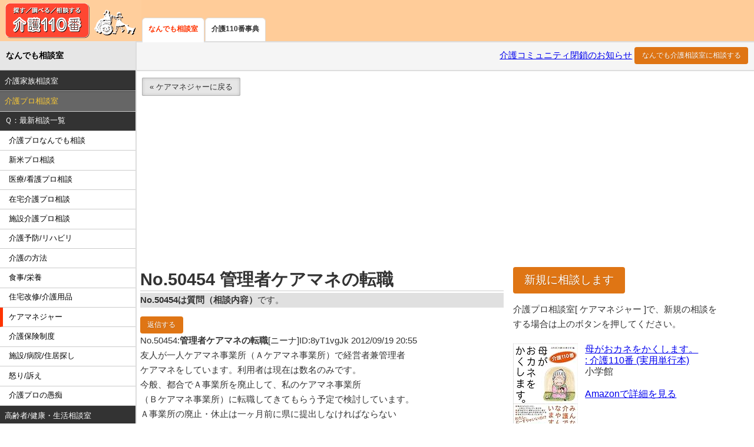

--- FILE ---
content_type: text/html; charset=Shift_JIS
request_url: http://www.kaigo110.co.jp/consult/bbs_1.php?r_ct2=21&r_bb=50454&d=all
body_size: 5089
content:
<!DOCTYPE html>
<html lang="ja">
<head>
<meta charset="Shift_JIS">
<meta name="viewport" content="width=device-width, initial-scale=1.0">
<meta name="description" content="友人が一人ケアマネ事業所（Ａケアマネ事業所）で経営者兼管理者ケアマネをしています。利用者は現在は数名のみです。今般、都合でＡ事業所を廃止して、私のケアマネ...">
<title>管理者ケアマネの転職 | ケアマネジャー[介護110番]</title>
<!-- 20150425→20170617(更新：pure-min.css_v0.6.0→v1.0.0) -->
<link rel="stylesheet" href="https://unpkg.com/purecss@1.0.0/build/pure-min.css">
<link rel="stylesheet" href="/css/common_v2.css">
<link rel="stylesheet" href="/css/layouts/side-menu.css">
<!-- Global site tag (gtag.js) - Google Analytics -->
<script async src="https://www.googletagmanager.com/gtag/js?id=UA-1403020-1"></script>
<script>window.dataLayer = window.dataLayer || []; function gtag(){dataLayer.push(arguments);} gtag('js', new Date()); gtag('config', 'UA-1403020-1');</script>
<!-- Global site tag (gtag.js) - Google Analytics -->
<script async src="https://www.googletagmanager.com/gtag/js?id=G-NEXYD0MFTW"></script>
<script>window.dataLayer = window.dataLayer || []; function gtag(){dataLayer.push(arguments);} gtag('js', new Date()); gtag('config', 'G-NEXYD0MFTW');</script>
</head>
<body>
<!-- 20200802←20151011 -->
<header class="bg-consult">
<div class="logo"><a href="/">介護110番</a></div>
<nav class="wrapper-dropdown-1"><ul class="tab clear dropdown"><li class="none"><a href="/consult/">なんでも相談室</a></li><li><a href="/dictionary/">介護110番事典</a></li></ul></nav>
</header>
<div id="layout">
<div id="mplogout">
<!-- 20150406_out -->
<!-- 20200801(削除) <div class="loutmenu"><a href="/supporter/">介護コミュニティ閉鎖のお知らせ</a>&nbsp;<a class="button-small pure-button button-warning" href="/consult/first.php?hbtn=20180208" target="_blank">相談する</a></div> -->
<div class="loutmenu"><a href="/supporter/">介護コミュニティ閉鎖のお知らせ</a>&nbsp;<a class="button-small pure-button button-warning" href="/consult/bbs_new.php?r_ct2=1">なんでも介護相談室に相談する</a></div>
</div>

<!-- Content↓ -->
<div id="main">
<div class="breadcrumbs"><a class="pure-button pure-button-active button-small" href="bbs.php?r_ct2=21">&laquo;&nbsp;ケアマネジャーに戻る</a></div><!-- /.breadcrumbs -->

<!-- 20220812(更新) -->
<script async src="https://pagead2.googlesyndication.com/pagead/js/adsbygoogle.js?client=ca-pub-3182570284200118"
     crossorigin="anonymous"></script>
<!-- TopResponsive -->
<ins class="adsbygoogle"
     style="display:block"
     data-ad-client="ca-pub-3182570284200118"
     data-ad-slot="9556635253"
     data-ad-format="auto"
     data-full-width-responsive="true"></ins>
<script>
     (adsbygoogle = window.adsbygoogle || []).push({});
</script>

<div class="content">

<!-- コンテンツここから -->
<h1>No.50454&nbsp;管理者ケアマネの転職</h1>

<!--result-->
<div class="result">


<!-- 20150419応答をメールで転送 -->
<!-- 20150419ツリーをページ下部に移動 -->
<p class="notes"><b>No.50454は質問（相談内容）</b>です。</p>

<!--consult_ans_20150418-->
<div class="consult_ans">

<div id="50454">
<p><a class="button-small pure-button button-warning" href="bbs_1.php?r_ct2=21&amp;r_bb=50454">返信する</a><br>No.50454:<b>管理者ケアマネの転職</b>[ニーナ]ID:8yT1vgJk 2012/09/19 20:55<br>
友人が一人ケアマネ事業所（Ａケアマネ事業所）で経営者兼管理者<br>ケアマネをしています。利用者は現在は数名のみです。<br>今般、都合でＡ事業所を廃止して、私のケアマネ事業所<br>（Ｂケアマネ事業所）に転職してきてもらう予定で検討しています。<br>Ａ事業所の廃止・休止は一ヶ月前に県に提出しなければならない<br>とのことになっています。<br>例えば、1月1日に廃止届けを提出すれば、2月1日には事業所は廃止と<br>なります。2月1日からすぐにＢ事業所のケアマネとして勤務<br>できますか？　可能ならば現在持っている数名の利用者も利用者が<br>希望すればＢ事業所で今迄同様にそのケアマネに担当してもらい<br>たいのですが可能ですか？</p><!-- 20150418回答 -->
</div>
<!-- 20150419ツリーをページ下部に移動 -->
<!-- 20170618(更新：発言一覧ツリー)↓ -->
<!-- 20210305 -->
<script async src="https://pagead2.googlesyndication.com/pagead/js/adsbygoogle.js"></script>
<ins class="adsbygoogle"
     style="display:block; text-align:center;"
     data-ad-layout="in-article"
     data-ad-format="fluid"
     data-ad-client="ca-pub-3182570284200118"
     data-ad-slot="6567444988"></ins>
<script>
     (adsbygoogle = window.adsbygoogle || []).push({});
</script>
<!--bbstree3↓-->
<h2 id="treelist">発言一覧</h2>
<p class="notes_treelist">以下、<b>No.50454の質問に対する回答</b>です。</p>
<div class="treelist">
<dl>
<!--<dd>│</dd>-->
<!-- 20170702(更新：試験的に一時的削除)
<dt><a class="button-small pure-button pure-button-primary" href="bbs_1.php?r_ct2=21&amp;r_bb=50454&amp;d=all">▼一覧</a></dt>
-->
<dd>
　<b>◆</b>50454:
<!-- 20170618 <a href="bbs_1.php?r_ct2=21&amp;r_bb=50454">管理者ケアマネの転職</a> -->
<a href="#50454">管理者ケアマネの転職</a> 


[ニーナ] 
<span class="small">ID:8yT1vgJk </span>
<span class="small">2012/09/19 20:55</span>



</dd>
</dl>
</div>
<!--end_bbstree3↑-->
<!-- ツリーを表示する -->
<!-- 20170618(更新：発言一覧ツリー)↑ -->
</div><!--end_consult_ans_20150418-->

<style type="text/css">
.ads-rrauto {width:96%; margin:0 auto 0; padding:40px 0 0 0;}
</style>
<div class="ads-rrauto"><!-- 20170702→20171119 -->
<script async src="//pagead2.googlesyndication.com/pagead/js/adsbygoogle.js"></script>
<ins class="adsbygoogle"
 style="display:block"
 data-ad-client="ca-pub-3182570284200118"
 data-ad-slot="7089273253"
 data-ad-format="autorelaxed"></ins>
<script>
 (adsbygoogle = window.adsbygoogle || []).push({});
</script>
</div>

<!-- bbstree -->
<!-- 20170620(削除) -->
<!-- end_bbstree -->


<!-- 20170620 注目キーワードを削除 -->
</div>
<!--end_result-->
<!-- コンテンツここまで -->

</div><!-- /.content -->

<div class="right-content">

<div class="headersub">
<a class="button-large pure-button button-warning" href="bbs_new.php?r_ct2=21" target="_blank">新規に相談します</a><!-- &nbsp;<a class="pure-button pure-button-active button-small" href="manner.php" target="_blank">上手な相談方法</a> -->
<p>介護プロ相談室[ ケアマネジャー ]で、新規の相談をする場合は上のボタンを押してください。</p>
</div>

<div class="amazlet-box" style="margin-bottom:5px; padding-bottom:5px;"><div class="amazlet-image" style="float:left;margin:0px 12px 1px 0px;"><a href="http://www.amazon.co.jp/exec/obidos/ASIN/4093108390/kazegafuku-22/ref=nosim/" target="_blank"><img src="http://ecx.images-amazon.com/images/I/511TA2AohML._SL160_.jpg" alt="母がおカネをかくします。: 介護110番 (実用単行本)" style="border: none;" /></a></div><div class="amazlet-info" style="line-height:120%; margin-bottom: 10px"><div class="amazlet-name" style="margin-bottom:10px;line-height:120%"><a href="http://www.amazon.co.jp/exec/obidos/ASIN/4093108390/kazegafuku-22/ref=nosim/" target="_blank">母がおカネをかくします。<br />: 介護110番 (実用単行本)</a><br />小学館 <br /><br /><a href="http://www.amazon.co.jp/exec/obidos/ASIN/4093108390/kazegafuku-22/ref=nosim/" target="_blank">Amazonで詳細を見る</a></div></div><div class="amazlet-footer" style="clear: left"></div></div>
<script async src="https://pagead2.googlesyndication.com/pagead/js/adsbygoogle.js?client=ca-pub-3182570284200118"
     crossorigin="anonymous"></script>
<!-- BottomResponsive -->
<ins class="adsbygoogle"
     style="display:block"
     data-ad-client="ca-pub-3182570284200118"
     data-ad-slot="3414263658"
     data-ad-format="auto"
     data-full-width-responsive="true"></ins>
<script>
     (adsbygoogle = window.adsbygoogle || []).push({});
</script>

<!--
<h3>回答受付中の相談</h3>
<p>2018年12月18日付</p>
<div class="atnkwd">
<ul>
<li><a href="/consult/bbs_1.php?r_ct2=1&amp;r_bb=62466&amp;d=all">羽毛布団に付着した便の処理</a>&nbsp;<span class="red">New!</span></li>
<li><a href="/consult/bbs_1.php?r_ct2=12&amp;r_bb=62463&amp;d=all">不整脈について</a>&nbsp;<span class="red">New!</span></li>
</ul>
</div>
-->

<h3>アクセスランキング</h3>
<p>2019年3月26日付</p>
<div class="atnkwd">
<ol>
<li><a href="/consult/bbs_1.php?r_ct2=43&amp;r_bb=49184&amp;d=all">９０歳の父の世話 疲れた いつまで続くの？</a></li>
<li><a href="/consult/bbs_1.php?r_ct2=25&amp;r_bb=54614&amp;d=all">老人の自慰行為</a></li>
<li><a href="/consult/bbs_1.php?r_ct2=21&amp;r_bb=4987&amp;d=all">担当者会議に対する照会</a></li>
<li><a href="/consult/bbs_1.php?r_ct2=2&amp;r_bb=21973&amp;d=all">衣類への名前の書き方？</a></li>
<li><a href="/consult/bbs_1.php?r_ct2=25&amp;r_bb=44619&amp;d=all">８０歳の両親　深刻な夫婦喧嘩をしています、どうすればいいでしょうか？</a></li>
<li><a href="/consult/bbs_1.php?r_ct2=7&amp;r_bb=16304&amp;d=all">娘（23歳）のおむつの件</a></li>
<li><a href="/consult/bbs_1.php?r_ct2=2&amp;r_bb=33173&amp;d=all">早く死んでほしいと思うのは悪いことですか</a></li>
<li><a href="/consult/bbs_1.php?r_ct2=1&amp;r_bb=27513&amp;d=all">認知症の父と母の通帳と印鑑が見つからず支払いが出来ません</a></li>
<li><a href="/consult/bbs_1.php?r_ct2=7&amp;r_bb=48304&amp;d=all">ズボンに便のにおいがついてしまいます</a></li>
<li><a href="/consult/bbs_1.php?r_ct2=2&amp;r_bb=60620&amp;d=all">孫嫁が祖父母の介護をすることについて</a></li>
<!--
<li><a href="/consult/bbs_1.php?r_ct2=1&amp;r_bb=62479&amp;d=all">認知の母親</a>&nbsp;<span class="red">New!</span></li>
<li><a href="/consult/bbs_1.php?r_ct2=2&amp;r_bb=38070&amp;d=all">ケアマネさん、施設へのお歳暮は？</a></li>
<li><a href="/consult/bbs_1.php?r_ct2=2&amp;r_bb=62473&amp;d=all">介護が死ぬほどいやになった</a></li>
<li><a href="/consult/bbs_1.php?r_ct2=13&amp;r_bb=55041&amp;d=all">トイレ内での陰部洗浄の方法について教えてください</a></li>
<li><a href="/consult/bbs_1.php?r_ct2=2&amp;r_bb=62454&amp;d=all">妄想症と診断された母</a>&nbsp;<span class="red">New!</span></li>
<li><a href="/consult/bbs_1.php?r_ct2=18&amp;r_bb=53979&amp;d=all">ギャッチアップについて</a>&nbsp;<span class="red">New!</span></li>
<li><a href="/consult/bbs_1.php?r_ct2=7&amp;r_bb=48194&amp;d=all">バルーンバッグのアンモニア臭について</a></li>
<li><a href="/consult/bbs_1.php?r_ct2=7&amp;r_bb=39060&amp;d=all">洗濯物についた尿のにおい消し方法</a></li>
<li><a href="/consult/bbs_1.php?r_ct2=1&amp;r_bb=56693&amp;d=all">認知症患者の性欲をなくす方法をどなたか教えて下さい</a></li>
<li><a href="/consult/bbs_1.php?r_ct2=25&amp;r_bb=60177&amp;d=all">水分点滴での寿命</a></li>
<li><a href="/consult/bbs_1.php?r_ct2=2&amp;r_bb=62252&amp;d=all">虐待かも？</a>&nbsp;<span class="red">New!</span></li>
<li><a href="/consult/bbs_1.php?r_ct2=25&amp;r_bb=38511&amp;d=all">歩けない理由がわからない</a></li>
<li><a href="/consult/bbs_1.php?r_ct2=16&amp;r_bb=49011&amp;d=all">片麻痺障害者のシーツ交換方法</a></li>
<li><a href="/consult/bbs_1.php?r_ct2=1&amp;r_bb=62223&amp;d=all">介護サービス</a>&nbsp;<span class="red">New!</span></li>
<li><a href="/consult/bbs_1.php?r_ct2=10&amp;r_bb=41662&amp;d=all">無年金の両親、もう関わりたくない。</a></li>
<li><a href="/consult/bbs_1.php?r_ct2=5&amp;r_bb=52404&amp;d=all">胃ろうを拒否した寝たきり老人はどうなるのか</a></li>
-->
<!-- &nbsp;<span class="red">New!</span> -->
</ol>
</div>

<h3>キーワードで相談回答を検索</h3>
<!-- 20190604(←20151011)：V1 コードから V2 コードに変更ここから -->
<gcse:searchbox-only></gcse:searchbox-only>
<!-- 20190604←20151219：V1 コードから V2 コードに変更ここまで -->
</div><!-- /.right-content -->

</div><!-- /#main -->
<!-- /Content↑ -->

<!-- Menu↓ -->
<!-- Menu toggle -->
<a href="#menu" id="menuLink" class="menu-link"><span></span><!-- Hamburger icon --></a>
<div id="menu" class="bg-consult">
<nav class="pure-menu pure-menu-open">
<div><a class="pure-menu-heading" href="/consult/">なんでも相談室</a></div>
<ul>
<!-- 20200812：(削除：緊急相談室) 
<li class=" menu-item-divided"><a href="bbs.php?r_ct2=1">介護家族：<span class="aqua">緊急相談室</span></a></li>
 -->
<li class=" menu-item-divided"><a href="family_index.php">介護家族相談室</a></li>
<li class="pure-menu-selected menu-item-divided"><a href="pro_index.php">介護プロ相談室</a></li>
<li><a class="clink" href="pro_index.php">Ｑ：最新相談一覧</a></li>
<li class="clink"><a href="bbs.php?r_ct2=12">介護プロなんでも相談</a></li>
<li class="clink"><a href="bbs.php?r_ct2=13">新米プロ相談</a></li>
<li class="clink"><a href="bbs.php?r_ct2=14">医療/看護プロ相談</a></li>
<li class="clink"><a href="bbs.php?r_ct2=15">在宅介護プロ相談</a></li>
<li class="clink"><a href="bbs.php?r_ct2=16">施設介護プロ相談</a></li>
<li class="clink"><a href="bbs.php?r_ct2=17">介護予防/リハビリ</a></li>
<li class="clink"><a href="bbs.php?r_ct2=18">介護の方法</a></li>
<li class="clink"><a href="bbs.php?r_ct2=19">食事/栄養</a></li>
<li class="clink"><a href="bbs.php?r_ct2=20">住宅改修/介護用品</a></li>
<li class="clinkover"><a href="bbs.php?r_ct2=21">ケアマネジャー</a></li>
<li class="clink"><a href="bbs.php?r_ct2=22">介護保険制度</a></li>
<li class="clink"><a href="bbs.php?r_ct2=23">施設/病院/住居探し</a></li>
<li class="clink"><a href="bbs.php?r_ct2=24">怒り/訴え</a></li>
<li class="clink"><a href="bbs.php?r_ct2=44">介護プロの愚痴</a></li>
<li class=" menu-item-divided"><a href="health_index.php">高齢者/健康・生活相談室</a></li>
<li class=" menu-item-divided"><a href="recruit_index.php">就職・資格志望相談室</a></li>
</ul>
<!-- 20200813(削除：介護110番事典、介護コミュニティ) -->

</nav><!-- /.pure-menu -->
</div><!-- /#menu -->
<!-- /Menu↑ -->
<!-- 20200808←20200706←20150214 -->
<footer>
<p><a href="/">ホーム</a>&nbsp;-&nbsp;<a href="https://kaigo110.agriart.info/?page_id=408" target="_blank">「介護110番」とは</a>&nbsp;-&nbsp;<a href="/consult/rform.php" target="_blank">「介護110番」への要望</a>&nbsp;-&nbsp;<a href="/info/privacy.php" target="_blank">プライバシーポリシー</a></p>
<p>Copyright &copy; 2026 IMAGE LABORATORY Corp. All Rights Reserved.</p>
</footer>
</div><!-- /#layout -->
<!-- 20150222→20170617(更新：jQuery_2.1.4and1.11.3→3.2.1) -->
<script src="/js/ui.js"></script>
<script src="https://ajax.googleapis.com/ajax/libs/jquery/3.2.1/jquery.min.js"></script>
<script>$(function(){$(".acMenu dt").on("click", function() { $(this).next().slideToggle("fast"); $(this).toggleClass("active"); }); });</script>
<script src="/js/autosize.js"></script>
<script type="text/javascript">$(function() {$('textarea.tarea').autosize();});</script>
<!-- 20190604(←20151011)：V1 コードから V2 コードに変更ここから -->
<script>
  (function() {
    var cx = '003298973380143332377:6zbiwy5lobw';
    var gcse = document.createElement('script');
    gcse.type = 'text/javascript';
    gcse.async = true;
    gcse.src = (document.location.protocol == 'https:' ? 'https:' : 'http:') +
        '//cse.google.com/cse.js?cx=' + cx;
    var s = document.getElementsByTagName('script')[0];
    s.parentNode.insertBefore(gcse, s);
  })();
</script>
<!-- 20190604(←20151011)：V1 コードから V2 コードに変更ここまで -->
</body>
</html>


--- FILE ---
content_type: text/html; charset=utf-8
request_url: https://www.google.com/recaptcha/api2/aframe
body_size: 90
content:
<!DOCTYPE HTML><html><head><meta http-equiv="content-type" content="text/html; charset=UTF-8"></head><body><script nonce="fUrbIOLHSzrLt7OVcJ0hDg">/** Anti-fraud and anti-abuse applications only. See google.com/recaptcha */ try{var clients={'sodar':'https://pagead2.googlesyndication.com/pagead/sodar?'};window.addEventListener("message",function(a){try{if(a.source===window.parent){var b=JSON.parse(a.data);var c=clients[b['id']];if(c){var d=document.createElement('img');d.src=c+b['params']+'&rc='+(localStorage.getItem("rc::a")?sessionStorage.getItem("rc::b"):"");window.document.body.appendChild(d);sessionStorage.setItem("rc::e",parseInt(sessionStorage.getItem("rc::e")||0)+1);localStorage.setItem("rc::h",'1769820754790');}}}catch(b){}});window.parent.postMessage("_grecaptcha_ready", "*");}catch(b){}</script></body></html>

--- FILE ---
content_type: text/css
request_url: http://www.kaigo110.co.jp/css/layouts/side-menu.css
body_size: 1875
content:
/*------------------------------------*\
更新：20150429
STRUCTURE(介護110番用CSS[common_v1.css]：ここから追加)
※読み込み順としては以下の順を準拠すること
http://yui.yahooapis.com/pure/0.6.0/pure-min.css（またはcss/pure.css）
↓
介護110番用CSS[common_v2.css]
↓
css/layouts/side-menu-old-ie.css
css/layouts/side-menu.css
\*------------------------------------*/
body {color: #777;}
.pure-img-responsive {max-width: 100%; height: auto;}
/* Add transition to containers so they can push in and out. */
#layout, #menu, .menu-link {
 -webkit-transition: all 0.2s ease-out;
 -moz-transition: all 0.2s ease-out;
 -ms-transition: all 0.2s ease-out;
 -o-transition: all 0.2s ease-out;
 transition: all 0.2s ease-out;
}
/* This is the parent `<div>` that contains the menu and the content area. */
#layout {position: relative; padding-left: 0;}
#layout.active {position: relative; left: 230px;}
#layout.active #menu {left: 230px; width: 230px;}
#layout.active .menu-link {left: 0px;}

/* The `#menu` `<div>` is the parent `<div>` that contains the `.pure-menu` that appears on the left side of the page. */
#menu {
 margin-left: -230px; /* "#menu" width */
 width: 230px;
 position: fixed;
 top: 44px;
 left: 0;
 bottom: 0;
 z-index: 1000; /* so the menu or its navicon stays above all content */
/* background: transparent;*/
 overflow-y: auto;
 -webkit-overflow-scrolling: touch;
 border-right: 2px #ddd solid;
}
/* All anchors inside the menu should be styled like this. */
#menu a {color: #fff; border: none; padding: 0.6em 0 0.6em 0.6em;}
/* Remove all background/borders, since we are applying them to #menu. */
#menu .pure-menu, #menu .pure-menu ul {border: none; background: #333;list-style-type: none;margin:0;padding:0;} /* 20150425(更新：0.6.0/pure-min.css) */
/* Add that light border to separate items into groups. */
#menu .pure-menu ul, #menu .pure-menu .menu-item-divided {border-top: 1px solid #333;}
#menu .pure-menu ul li { border-bottom: 1px solid #ccc;}
#menu .pure-menu ul li.clinkover {background: #fff; color: #000; border-left: 5px solid #ff3300;}
#menu .pure-menu ul li.clinkover a {padding-left: 10px; color: #000;}
#menu .pure-menu ul li.clink {background: #fff; color: #000;}
#menu .pure-menu ul li.clink a {padding-left: 15px; color: #000;}
#menu .pure-menu ul li a {font-size: 80%; display:block; text-decoration: none;} /* 20150425(更新：0.6.0/pure-min.css) */
/* Change color of the anchor links on hover/focus. */
#menu .pure-menu li a:hover, #menu .pure-menu li a:focus {background: #666; display:block;} /* 20150425(更新：0.6.0/pure-min.css) */
#menu .pure-menu li.clink a:hover, #menu .pure-menu li.clink a:focus {background: #fff; color: #000; border-left: 5px solid #ff3300;}
#menu .pure-menu li.clinkover a:hover, #menu .pure-menu li.clinkover a:focus {background: #fff;}
/* This styles the selected menu item `<li>`. */
#menu .pure-menu-selected {background: #666;}
/* This styles a link within a selected menu item `<li>`. */
#menu .pure-menu-selected a {color: #ffcc33;}
/* This styles the menu heading. */
/*#menu div {border-bottom: 1px solid #999;}*/
#menu .pure-menu-heading {font-weight: bold; font-size: 90%; background: #e6e6e6; color: #000; margin: 0; padding:15px 0 15px 10px;border-bottom: 1px solid #999;}

/* -- Dynamic Button For Responsive Menu -------------------------------------*/
/*
The button to open/close the Menu is custom-made and not part of Pure. Here's
how it works:
`.menu-link` represents the responsive menu toggle that shows/hides on small screens.
*/
.menu-link {
 position: fixed;
 display: block; /* show this only on small screens */
 top: 0;
 left: 0; /* "#menu width" */
 background: #000;
 background: rgba(0,0,0,0.7);
 font-size: 10px; /* change this value to increase/decrease button size */
 z-index: 100;
 width: 2em;
 height: auto;
 padding: 2.1em 1.6em;
}
.menu-link:hover, .menu-link:focus {background: #000;}
.menu-link span {position: relative; display: block;}
.menu-link span, .menu-link span:before, .menu-link span:after {background-color: #fff; width: 100%; height: 0.2em;}
.menu-link span:before, .menu-link span:after {position: absolute; margin-top: -0.6em; content: " ";}
.menu-link span:after {margin-top: 0.6em;}
/* -- Responsive Styles (Media Queries) ------------------------------------- */
/*
Hides the menu at `48em`, but modify this based on your app's needs.
*/
/* 20150412(変更：48em→64em) */
@media (min-width: 64em) {
 .header, .content {padding-left: 2em; padding-right: 2em;}
 #layout {
 padding-left: 230px; /* left col width "#menu" */
 left: 0;}

 /* 20150125(追加) */
 .header {margin: 0; color: #333; text-align: center; padding: 1em 1em 0;}
 .header h1 {margin: 0.2em 0; font-size: 2em; font-weight: 300;}
 .header p {font-size: 0.83em; font-weight: bold; color: #ff3300; padding: 0 0.67em 0;}
 .content {margin: 0 auto 0 0; padding: 0 0.5em; max-width: 800px; margin-bottom: 10px; line-height: 1.6em;}

 #menu {
 position: fixed;
 top: 70px;
 left: 230px;
 }
 .menu-link {position: fixed; left: 230px; display: none;}
 #layout.active .menu-link {left: 230px;}
}
